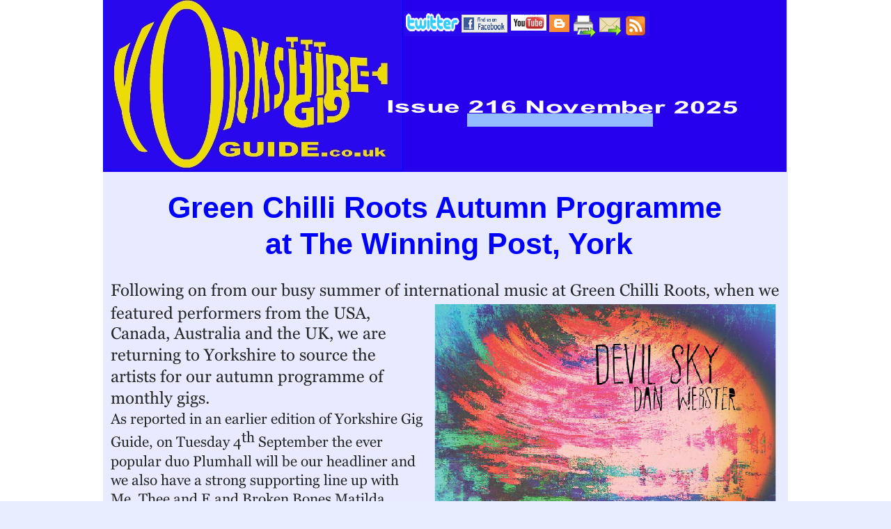

--- FILE ---
content_type: text/html
request_url: http://yorkshiregigguide.co.uk/green-chilli-roots.html
body_size: 22341
content:
<!DOCTYPE html>
<html lang="en">
  <head>
    <meta charset="UTF-8">
    <title>Green Chilli Roots</title>
    <meta name="generator" content="Serif WebPlus X8">
    <meta name="viewport" content="width=984">
    <meta name="keywords" content="listing, listings, music, gig, gigs, rock, funk, blues, jazz, classical, concert, pub, leeds, bradford, york, harrogate, yorkshire, oh dee mhac one, armley music feast, feast, festival, folk, club, venue, guide, yorkshiregigs, yorkshiregig, yorkshire gigs, yorkshire gig, yorkshiregigs.co, yorkshiregigs.co.uk, yorkshiregigs.com, ticket, tickets, online tickets, online ticket shop, yorkshire online ticket shop, live music, yorkshire gig guide, yorkshiregigguide, yorkshiregigguide.co.uk, blues, jazz, grassroots, grass roots, live music, music, bands, band, jazz, folk, indie, rock, metal, punk, saltburn, whitby, scarborough, beverley, burton agnes, knaresborough, ">
    <meta name="description" content="The Yorkshire Gig Guide CIC Not For Profit Organisation. A place to find Yorkshire gigs. We are all about music in Yorkshire, all genres. Supporting bands and musicians, venues, festivals and all involved in  production and creation of music.&#xD;&#xA;Our task is to put people in touch with each other, and support live music everywhere&#xD;&#xA;">
    <link rel="alternate" type="application/rss+xml" href="rss_1.xml" title="Yorkshire Gig Guide">
    <link rel="stylesheet" type="text/css" href="wpscripts/wpstyles.css">
    <style type="text/css">
      .P-1 { text-align:center;margin-left:4.0px;line-height:1px;font-family:"Arial", sans-serif;font-style:normal;font-weight:normal;color:#0000ff;background-color:transparent;font-variant:normal;font-size:16.0px;vertical-align:40%; }
      .C-1 { line-height:13.00px;font-family:"Arial", sans-serif;font-style:normal;font-weight:normal;color:#0000ff;background-color:#2a09ee;text-decoration:none;font-variant:normal;font-size:16.0px;vertical-align:40%; }
      .OBJ-1 { background:#2600ec; }
      .P-2 { line-height:16.0px;font-family:"Tahoma", sans-serif;font-style:normal;font-weight:normal;color:#000000;background-color:transparent;font-variant:normal;font-size:11.0px;vertical-align:0; }
      .P-3 { text-align:center;margin-left:4.0px;line-height:1px;font-family:"Arial", sans-serif;font-style:normal;font-weight:normal;color:#0000ff;background-color:transparent;font-variant:normal;font-size:16.0px;vertical-align:0; }
      .C-2 { line-height:19.00px;font-family:"Arial", sans-serif;font-style:normal;font-weight:normal;color:#0000ff;background-color:transparent;text-decoration:none;font-variant:normal;font-size:16.0px;vertical-align:0; }
      .OBJ-2 { background:#2a09ee; }
      .P-4 { margin-top:6.7px;margin-bottom:6.7px;line-height:1px;font-family:"Times New Roman", serif;font-style:normal;font-weight:700;color:#000000;background-color:transparent;font-variant:normal;font-size:16.0px;vertical-align:0; }
      .P-4:first-child { margin-top:0; }
      .C-3 { line-height:30.00px;font-family:"Times New Roman", serif;font-style:normal;font-weight:700;color:#000000;background-color:transparent;text-decoration:none;font-variant:normal;font-size:16.0px;vertical-align:0; }
      .C-4 { line-height:19.00px;font-family:"Arial", sans-serif;font-style:normal;font-weight:normal;color:#0000ff;background-color:#66d4ff;text-decoration:none;font-variant:normal;font-size:16.0px;vertical-align:0; }
      .OBJ-3 { background:#95bbff; }
      .P-5 { text-align:center;line-height:1px;font-family:"Arial", sans-serif;font-style:normal;font-weight:700;color:#0000ff;background-color:transparent;font-variant:normal;font-size:43.0px;vertical-align:0; }
      .C-5 { line-height:52.00px;font-family:"Arial", sans-serif;font-style:normal;font-weight:700;color:#0000ff;background-color:transparent;text-decoration:none;font-variant:normal;font-size:42.7px;vertical-align:0; }
      .P-6 { text-align:center;line-height:1px;font-family:"Trebuchet MS", sans-serif;font-style:normal;font-weight:normal;color:#0000ff;background-color:transparent;font-variant:normal;font-size:40.0px;vertical-align:0; }
      .C-6 { line-height:49.00px;font-family:"Trebuchet MS", sans-serif;font-style:normal;font-weight:normal;color:#0000ff;background-color:transparent;text-decoration:none;font-variant:normal;font-size:40.0px;vertical-align:0; }
      .P-7 { text-align:center;margin-bottom:0.0px;line-height:1px;font-family:"Trebuchet MS", sans-serif;font-style:normal;font-weight:700;color:#000080;background-color:transparent;font-variant:normal;font-size:21.0px;vertical-align:0; }
      .C-7 { line-height:26.67px;font-family:"Trebuchet MS", sans-serif;font-style:normal;font-weight:700;color:#000080;background-color:transparent;text-decoration:none;font-variant:normal;font-size:21.3px;vertical-align:0; }
      .P-8 { text-align:center;margin-bottom:0.0px;line-height:1px;font-family:"Trebuchet MS", sans-serif;font-style:normal;font-weight:normal;color:#000080;background-color:transparent;font-variant:normal;font-size:21.0px;vertical-align:0; }
      .C-8 { line-height:26.67px;font-family:"Trebuchet MS", sans-serif;font-style:normal;font-weight:normal;color:#000080;background-color:transparent;text-decoration:none;font-variant:normal;font-size:21.3px;vertical-align:0; }
      a.C-8:link, a:link .C-8 { color:#000000;text-decoration:underline; }
      a.C-8:visited, a:visited .C-8 { color:#0000ff; }
      a.C-8:hover, a:hover .C-8 { color:#0000ff;text-decoration:none; }
      a.C-8:active, a:active .C-8 { color:#ff8000;text-decoration:none; }
      .P-9 { text-align:center;margin-top:16.0px;margin-bottom:0.0px;line-height:1px;font-family:"Trebuchet MS", sans-serif;font-style:normal;font-weight:normal;color:#000000;background-color:transparent;font-variant:normal;font-size:21.0px;vertical-align:0; }
      .P-9:first-child { margin-top:0; }
      .C-9 { line-height:26.67px;font-family:"Trebuchet MS", sans-serif;font-style:normal;font-weight:normal;color:#000000;background-color:transparent;text-decoration:none;font-variant:normal;font-size:21.3px;vertical-align:0; }
      a.C-9:link, a:link .C-9 { color:#000000;text-decoration:underline; }
      a.C-9:visited, a:visited .C-9 { color:#0000ff; }
      a.C-9:hover, a:hover .C-9 { color:#0000ff;text-decoration:none; }
      a.C-9:active, a:active .C-9 { color:#ff0000;text-decoration:none; }
      .P-10 { text-align:center;margin-top:16.0px;margin-bottom:0.0px;line-height:1px;font-family:"Trebuchet MS", sans-serif;font-style:normal;font-weight:normal;color:#000080;background-color:transparent;font-variant:normal;font-size:21.0px;vertical-align:0; }
      .P-10:first-child { margin-top:0; }
      .C-10 { line-height:26.67px;font-family:"Trebuchet MS", sans-serif;font-style:normal;font-weight:normal;color:#000080;background-color:transparent;text-decoration:none;font-variant:normal;font-size:21.3px;vertical-align:0; }
      a.C-10:link, a:link .C-10 { color:#000000;text-decoration:underline; }
      a.C-10:visited, a:visited .C-10 { color:#0000ff; }
      a.C-10:hover, a:hover .C-10 { color:#0000ff;text-decoration:none; }
      a.C-10:active, a:active .C-10 { color:#ff0000;text-decoration:none; }
      .C-11 { line-height:26.67px;font-family:"Trebuchet MS", sans-serif;font-style:normal;font-weight:normal;color:#000000;background-color:transparent;text-decoration:none;font-variant:normal;font-size:21.3px;vertical-align:0; }
      a.C-11:link, a:link .C-11 { color:#000000;text-decoration:underline; }
      a.C-11:visited, a:visited .C-11 { color:#0000ff; }
      a.C-11:hover, a:hover .C-11 { color:#ff0000;text-decoration:underline; }
      a.C-11:active, a:active .C-11 { color:#ff8000;text-decoration:underline; }
      .C-12 { line-height:26.67px;font-family:"Trebuchet MS", sans-serif;font-style:normal;font-weight:normal;color:#000000;background-color:transparent;text-decoration:none;font-variant:normal;font-size:21.3px;vertical-align:0; }
      a.C-12:link, a:link .C-12 { color:#000000;text-decoration:underline; }
      a.C-12:visited, a:visited .C-12 { color:#ff0000; }
      a.C-12:hover, a:hover .C-12 { color:#ff0000;text-decoration:underline; }
      a.C-12:active, a:active .C-12 { color:#ff8000;text-decoration:underline; }
      .C-13 { line-height:26.67px;font-family:"Trebuchet MS", sans-serif;font-style:normal;font-weight:normal;color:#000000;background-color:transparent;text-decoration:none;font-variant:normal;font-size:21.3px;vertical-align:0; }
      a.C-13:link, a:link .C-13 { color:#0000ff;text-decoration:underline; }
      a.C-13:visited, a:visited .C-13 { color:#ff0000;text-decoration:underline; }
      a.C-13:hover, a:hover .C-13 { color:#ff0000;text-decoration:underline; }
      a.C-13:active, a:active .C-13 { color:#ff8000;text-decoration:underline; }
      .P-11 { text-align:center;margin-left:4.0px;margin-top:16.0px;margin-bottom:0.0px;line-height:1px;font-family:"Trebuchet MS", sans-serif;font-style:normal;font-weight:normal;color:#000000;background-color:transparent;font-variant:normal;font-size:21.0px;vertical-align:0; }
      .P-11:first-child { margin-top:0; }
      .C-14 { line-height:26.67px;font-family:"Trebuchet MS", sans-serif;font-style:normal;font-weight:normal;color:#000000;background-color:transparent;text-decoration:none;font-variant:normal;font-size:21.3px;vertical-align:0; }
      a.C-14:link, a:link .C-14 { color:#000000;text-decoration:underline; }
      a.C-14:visited, a:visited .C-14 { color:#0000ff; }
      a.C-14:hover, a:hover .C-14 { color:#0000ff;text-decoration:none; }
      a.C-14:active, a:active .C-14 { color:#ff8000;text-decoration:none; }
      .P-12 { text-align:center;margin-top:16.0px;margin-bottom:0.0px;line-height:1px;font-family:"Trebuchet MS", sans-serif;font-style:normal;font-weight:700;color:#000080;background-color:transparent;font-variant:normal;font-size:21.0px;vertical-align:0; }
      .P-12:first-child { margin-top:0; }
      .C-15 { line-height:26.67px;font-family:"Trebuchet MS", sans-serif;font-style:normal;font-weight:700;color:#000080;background-color:transparent;text-decoration:none;font-variant:normal;font-size:21.3px;vertical-align:0; }
      a.C-15:link, a:link .C-15 { color:#0000ff;text-decoration:underline; }
      a.C-15:visited, a:visited .C-15 { color:#ff0000;text-decoration:underline; }
      a.C-15:hover, a:hover .C-15 { color:#ff0000;text-decoration:underline; }
      a.C-15:active, a:active .C-15 { color:#ff8000;text-decoration:underline; }
      .OBJ-4 { background:transparent url('http://yorkshiregigguide.co.uk/wpimages/wpb9f40b3e.png') no-repeat left top;visibility:hidden; }
      .OBJ-5 { border:none; }
    </style>
    <script type="text/javascript" src="wpscripts/jquery.js"></script>
    <script type="text/javascript" src="wpscripts/jquery.wputils.js"></script>
    <script type="text/javascript">
      wpRedirectMobile('http://yorkshiregigguide.co.uk/m-green-chilli-roots.html',0);
    </script>
    <script type="text/javascript">
var gaJsHost = (("https:" == document.location.protocol) ? "https://ssl." : "http://www.");
document.write(unescape("%3Cscript src='" + gaJsHost + "google-analytics.com/ga.js' type='text/javascript'%3E%3C/script%3E"));
</script>
<script type="text/javascript">
try {
var pageTracker = _gat._getTracker("UA-12877391-1");
pageTracker._trackPageview();
} catch(err) {}</script>
  </head>
  <body style="height:1753px;background:url('http://yorkshiregigguide.co.uk/Festival%20Tent.jpg') repeat scroll center top #e8edff;">
    <div id="divMain" style="background:#e8eaff;margin-left:auto;margin-right:auto;position:relative;width:984px;height:1753px;">
      <div class="OBJ-1" id="txt_3327" style="position:absolute;left:0px;top:-4px;width:982px;height:251px;overflow:hidden;">
        <p class="Body P-1"><span class="C-1"><br></span></p>
      </div>
      <img alt="" src="http://yorkshiregigguide.co.uk/YGG%20Serif%20Logo%202%20copy.jpg" id="pic_1696" style="position:absolute;left:0px;top:0px;width:431px;height:245px;">
      <div id="txt_40" style="position:absolute;left:682px;top:1733px;width:300px;height:20px;overflow:hidden;">
        <p class="Normal P-2">Yorkshire Gig Guide© <a href="http://yorkshiregigguide.co.uk/page7.html">Privacy Policy</a> | <a href="http://yorkshiregigguide.co.uk/page8.html">Terms of Use</a></p>
      </div>
      <img alt="Issue 216 November 2025" src="http://yorkshiregigguide.co.uk/wpimages/wp2d8268c1_06.png" id="art_189" style="position:absolute;left:407px;top:137px;width:520px;height:32px;">
      <div class="OBJ-2" id="txt_8337" style="position:absolute;left:432px;top:16px;width:353px;height:36px;overflow:hidden;">
        <p class="Body P-3"><span class="C-2"><br></span></p>
      </div>
      <a href="http://www.youtube.com/user/YorkshireGigGuide1" target="_blank">
        <img alt="" src="http://yorkshiregigguide.co.uk/You%20Tube%20Logo.jpg" id="pic_2837" style="position:absolute;left:586px;top:21px;width:51px;height:23px;">
      </a>
      <map id="map1" name="map1"><area shape="poly" coords="69,25,71,20,76,15,76,7,75,6,67,6,65,8,60,6,59,5,54,7,50,3,45,0,42,5,41,6,40,5,41,4,38,0,30,0,28,5,24,7,21,5,17,7,15,5,14,6,8,4,5,0,0,4,0,21,4,26,8,26,13,25,18,26,22,25,25,26,29,24,32,26,36,24,41,26,45,24,50,26,56,25,60,26,65,25,67,26" href="http://twitter.com/YorkshireGigGui" target="_blank" alt=""></map>
      <img alt="" usemap="#map1" src="http://yorkshiregigguide.co.uk/twitter_logo_header.png" id="pic_2838" style="position:absolute;left:435px;top:19px;width:77px;height:26px;">
      <a href="http://www.facebook.com/pages/Yorkshire-Gig-Guide/58853546400?v=wall" target="_blank">
        <img alt="" src="http://yorkshiregigguide.co.uk/find_us_on_facebook_badge.gif" id="pic_2839" style="position:absolute;left:515px;top:21px;width:66px;height:26px;">
      </a>
      <div style="position:absolute;left:671px;top:18px;width:79px;height:40px;">
        <a href="javascript:window.print();"><img src="http://yorkshiregigguide.co.uk/wpca77dd45.png" width="32" height="32" alt="Print" title="Print" style="position:absolute;top:4px;left:5px;"></a>
        <a href="mailto:?body=http://yorkshiregigguide.co.uk/"><img src="http://yorkshiregigguide.co.uk/wp44b55e7c.png" width="32" height="32" alt="Share via e-mail" title="Share via e-mail" style="position:absolute;top:4px;left:42px;"></a>
      </div>
      <a href="http://yorkshiregigguide.co.uk/rss_1.xml">
        <img alt="Yorkshire Gig Guide" src="http://yorkshiregigguide.co.uk/wpimages/wpdc18c71b_06.png" id="rss_34" style="position:absolute;left:751px;top:23px;width:28px;height:28px;">
      </a>
      <a href="http://yorkshiregigguide.blogspot.co.uk/" target="_blank">
        <img alt="" src="http://yorkshiregigguide.co.uk/blogger-logo.png" id="pic_2840" style="position:absolute;left:641px;top:21px;width:29px;height:25px;">
      </a>
      <div id="txt_8457" style="position:absolute;left:597px;top:287px;width:149px;height:231px;overflow:hidden;">
        <p class="Normal23 P-4"><span class="C-3"><br></span></p>
      </div>
      <div class="OBJ-3" id="txt_3347" style="position:absolute;left:523px;top:163px;width:267px;height:19px;overflow:hidden;">
        <p class="Body P-3"><span class="C-4"><br></span></p>
      </div>
      <div id="frag_607" style="position:absolute;left:32px;top:186px;width:78px;height:50px;">
        <div id="fb-root"></div>
<script>(function(d, s, id) {
  var js, fjs = d.getElementsByTagName(s)[0];
  if (d.getElementById(id)) return;
  js = d.createElement(s); js.id = id;
  js.src = 'https://connect.facebook.net/en_US/sdk.js#xfbml=1&version=v2.12&appId=493020414138966&autoLogAppEvents=1';
  fjs.parentNode.insertBefore(js, fjs);
}(document, 'script', 'facebook-jssdk'));</script>
      </div>
      <div id="frag_606" style="position:absolute;left:430px;top:163px;width:17px;height:16px;">
        <div class="fb-like" data-href="http://yorkshiregigguide.co.uk/green-chilli-roots.html" data-layout="standard" data-action="like" data-size="small" data-show-faces="true" data-share="true"></div>
      </div>
      <script>
  (function(i,s,o,g,r,a,m){i['GoogleAnalyticsObject']=r;i[r]=i[r]||function(){
  (i[r].q=i[r].q||[]).push(arguments)},i[r].l=1*new Date();a=s.createElement(o),
  m=s.getElementsByTagName(o)[0];a.async=1;a.src=g;m.parentNode.insertBefore(a,m)
  })(window,document,'script','//www.google-analytics.com/analytics.js','ga');

  ga('create', 'UA-12877391-1', 'auto');
  ga('send', 'pageview');

</script>
      <div id="frag_654" style="position:absolute;left:262px;top:113px;width:68px;height:73px;">
        <div id="fb-root"></div>
<script>(function(d, s, id) {
  var js, fjs = d.getElementsByTagName(s)[0];
  if (d.getElementById(id)) return;
  js = d.createElement(s); js.id = id;
  js.src = 'https://connect.facebook.net/en_US/sdk.js#xfbml=1&version=v2.12&appId=493020414138966&autoLogAppEvents=1';
  fjs.parentNode.insertBefore(js, fjs);
}(document, 'script', 'facebook-jssdk'));</script>
      </div>
      <map id="map2" name="map2">
        <area shape="rect" coords="364,904,769,930" href="https://greenchillimusic.com/green-chilli-roots" target="_blank" alt="">
        <area shape="rect" coords="0,904,51,930" href="https://www.facebook.com/groups/1574813882614790/" target="_blank" alt="">
        <area shape="rect" coords="553,879,879,905" href="http://www.facebook.com/Greenchillimusic/" target="_blank" alt="">
      </map>
      <img alt="" usemap="#map2" src="http://yorkshiregigguide.co.uk/wpimages/wpabbc6e17_06.png" id="txt_6657" style="position:absolute;left:11px;top:400px;width:961px;height:1030px;">
      <div id="frag_636" style="position:absolute;left:22px;top:1455px;width:606px;height:245px;">
        <div class="fb-comments" data-href="http://yorkshiregigguide.co.uk/green-chilli-roots.html" data-width="600" data-numposts="10"></div>
      </div>
      <div id="txt_6995" style="position:absolute;left:10px;top:272px;width:962px;height:118px;overflow:hidden;">
        <p class="Default P-5"><span class="C-5">Green Chilli Roots Autumn Programme</span></p>
        <p class="Default P-5"><span class="C-5">&nbsp;at The Winning Post, York</span></p>
        <p class="Default P-6"><span class="C-6"><br></span></p>
      </div>
      <div id="frag_567" style="position:absolute;left:661px;top:1461px;width:304px;height:233px;">
        <script async src="//pagead2.googlesyndication.com/pagead/js/adsbygoogle.js"></script>
<!-- Yorkshire Ticket Shop -->
<ins class="adsbygoogle"
     style="display:block"
     data-ad-client="ca-pub-0995542736337611"
     data-ad-slot="2983737185"
     data-ad-format="auto"></ins>
<script>
(adsbygoogle = window.adsbygoogle || []).push({});
</script>
      </div>
      <div id="Features" class="OBJ-4" style="position:absolute;left:744px;top:264px;width:229px;height:1060px;">
        <div id="txt_3328" style="position:absolute;left:12px;top:12px;width:204px;height:1036px;overflow:hidden;">
          <p class="Body P-7"><span class="C-7">Featuring</span></p>
          <p class="Body P-8"><a href="http://yorkshiregigguide.co.uk/back-stage-july2018.html" class="C-8">Back Stage: </a></p>
          <p class="Body P-9"><a href="http://yorkshiregigguide.co.uk/issimo-feature-2018.html" class="C-9">Issimo Album Launch</a></p>
          <p class="Body P-10"><a href="http://yorkshiregigguide.co.uk/deer-shed-festival-preview.html" class="C-10">Deer Shed Festival Preview</a></p>
          <p class="Body P-10"><a href="http://yorkshiregigguide.co.uk/dragon-boat-festival-review2018.html" class="C-10">Dragon Boat Festival Review</a></p>
          <p class="Body P-10"><a href="http://yorkshiregigguide.co.uk/union_jill_interview.html" class="C-10">Union Jill Interview</a></p>
          <p class="Body P-10"><a href="http://yorkshiregigguide.co.uk/rumanddevotion-unionjill-albumreview2018.html" class="C-10">Union Jill ‘Rum and Devotion’ Album Review</a></p>
          <p class="Body P-10"><a href="http://yorkshiregigguide.co.uk/strife-in-a-northern-toen-review.html" class="C-10">Review- Strife</a></p>
          <p class="Body P-9"><a href="http://yorkshiregigguide.co.uk/shuttle.shuffle-festival-2018.html" class="C-9">Shuttle Shuffle Festival</a></p>
          <p class="Body P-9"><a href="http://yorkshiregigguide.co.uk/green-chilli-roots.html" class="C-9">Green Chilli Roots</a></p>
          <p class="Body P-9"><a href="http://yorkshiregigguide.co.uk/bella-gaffney-interview.html" class="C-9">Bella Gaffney Interview</a></p>
          <p class="Body P-9"><a href="http://yorkshiregigguide.co.uk/tribfest-2018.html" class="C-9">Tribfest 2018</a></p>
          <p class="Body P-9"><a href="http://yorkshiregigguide.co.uk/yorkshire-festivals.html" class="C-11">Yorkshire Festivals 2018 Interactive Map</a></p>
          <p class="Body P-9"><a href="http://yorkshiregigguide.co.uk/beverley-fringe-festival-review-2018.html" class="C-9">Beverley Fringe review</a></p>
          <p class="Body P-9"><a href="http://yorkshiregigguide.co.uk/uncle-tones-july18-thoughts.html" class="C-12">Uncle Tone’s July Thoughts </a><a href="http://yorkshiregigguide.co.uk/uncle-tones-july18-thoughts.html" class="C-13"> </a></p>
          <p class="Body P-11"><a href="http://yorkshiregigguide.co.uk/grass-roots-awards-2015.html" class="C-14">Yorkshire Grassroots Awards &nbsp;2018 - </a></p>
          <p class="Body P-11"><a href="http://www.listing.yorkshiregigguide.co.uk/" class="C-14">Listings</a></p>
          <p class="Body P-12"><a href="http://archives.yorkshiregigguide.co.uk/index.html" target="_blank" class="C-15">Archives</a></p>
        </div>
      </div>
      <iframe id="vid_194" src="http://www.youtube.com/embed/TOH1ZDq-X6k?version=3&amp;origin=http://yorkshiregigguide.co.uk/&amp;wmode=transparent" class="OBJ-5" style="position:absolute;left:477px;top:437px;width:490px;height:328px;"></iframe>
      <iframe id="vid_193" src="http://www.youtube.com/embed/igqM9XqtW48?version=3&amp;origin=http://yorkshiregigguide.co.uk/&amp;wmode=transparent" class="OBJ-5" style="position:absolute;left:17px;top:900px;width:490px;height:328px;"></iframe>
    </div>
  </body>
</html>


--- FILE ---
content_type: text/html; charset=utf-8
request_url: https://www.google.com/recaptcha/api2/aframe
body_size: 268
content:
<!DOCTYPE HTML><html><head><meta http-equiv="content-type" content="text/html; charset=UTF-8"></head><body><script nonce="SM8GMU7JyKTJurWHCIG-9w">/** Anti-fraud and anti-abuse applications only. See google.com/recaptcha */ try{var clients={'sodar':'https://pagead2.googlesyndication.com/pagead/sodar?'};window.addEventListener("message",function(a){try{if(a.source===window.parent){var b=JSON.parse(a.data);var c=clients[b['id']];if(c){var d=document.createElement('img');d.src=c+b['params']+'&rc='+(localStorage.getItem("rc::a")?sessionStorage.getItem("rc::b"):"");window.document.body.appendChild(d);sessionStorage.setItem("rc::e",parseInt(sessionStorage.getItem("rc::e")||0)+1);localStorage.setItem("rc::h",'1768875857417');}}}catch(b){}});window.parent.postMessage("_grecaptcha_ready", "*");}catch(b){}</script></body></html>

--- FILE ---
content_type: text/css
request_url: http://yorkshiregigguide.co.uk/wpscripts/wpstyles.css
body_size: 10220
content:
body {margin:0;padding:0;word-wrap:break-word;}
img {border:none;}
input {border:1px solid black;border-radius:2px;padding:0;}
input[type=image] { border: none; }
textarea {border:1px solid black;padding:0;}
* {box-sizing:content-box;-moz-box-sizing:content-box;-webkit-box-sizing:content-box;-ms-box-sizing:content-box;}
a:link {color:#0000ff;text-decoration:underline;}
a:active {color:#ff8000;text-decoration:underline;}
a:hover {color:#ff0000;text-decoration:underline;}
a:visited {color:#ff0000;text-decoration:underline;}
.DefaultParagraph { text-align:center;margin:0px;text-indent:0.0px;line-height:1px;font-family:"Arial", sans-serif;font-style:normal;font-weight:normal;color:#6791c3;background-color:transparent;font-variant:normal;font-size:13.0px;vertical-align:0; }
.Blockquote { text-align:left;margin:6px 24px;text-indent:0.0px;line-height:1px;font-family:"Arial", sans-serif;font-style:normal;font-weight:normal;color:#6791c3;background-color:transparent;font-variant:normal;font-size:13.0px;vertical-align:0; }
.Blockquote:first-child { margin-top:0; }
.Body { text-align:left;margin:0px 0px 12px;text-indent:0.0px;line-height:1px;font-family:"Tahoma", sans-serif;font-style:normal;font-weight:normal;color:#6791c3;background-color:transparent;font-variant:normal;font-size:11.0px;vertical-align:0; }
.Body-Text { text-align:left;margin:0px;text-indent:24.0px;line-height:1px;font-family:"Tahoma", sans-serif;font-style:normal;font-weight:normal;color:#6791c3;background-color:transparent;font-variant:normal;font-size:13.0px;vertical-align:0; }
.Body-Text-Indent { text-align:justify;margin:0px 0px 0px 48px;text-indent:-48.0px;line-height:1px;font-family:"Verdana", sans-serif;font-style:normal;font-weight:normal;color:#6791c3;background-color:transparent;font-variant:normal;font-size:13.0px;vertical-align:0; }
.Body-Text2 { text-align:left;margin:0px;text-indent:24.0px;line-height:1px;font-family:"Tahoma", sans-serif;font-style:normal;font-weight:normal;color:#6791c3;background-color:transparent;font-variant:normal;font-size:13.0px;vertical-align:0; }
.Default { text-align:left;margin:0px;text-indent:0.0px;line-height:1px;font-family:"Arial", sans-serif;font-style:normal;font-weight:normal;color:#000000;background-color:transparent;font-variant:normal;font-size:16.0px;vertical-align:0; }
.Default2 { text-align:left;margin:0px;text-indent:0.0px;line-height:1px;font-family:"Arial", sans-serif;font-style:normal;font-weight:normal;color:#000000;background-color:transparent;font-variant:normal;font-size:16.0px;vertical-align:0; }
.Footer22 { text-align:left;margin:0px;text-indent:0.0px;line-height:1px;font-family:"Tahoma", sans-serif;font-style:normal;font-weight:normal;color:#ffffff;background-color:transparent;font-variant:normal;font-size:13.0px;vertical-align:0; }
.Heading { text-align:center;margin:0px;text-indent:0.0px;line-height:1px;font-family:"Arial", sans-serif;font-style:normal;font-weight:700;color:#6791c3;background-color:transparent;font-variant:normal;font-size:32.0px;vertical-align:0; }
.Heading-1 { text-align:left;margin:21px 0px 5px;text-indent:0.0px;line-height:1px;font-family:"Arial", sans-serif;font-style:normal;font-weight:700;color:#6791c3;background-color:transparent;font-variant:normal;font-size:21.0px;vertical-align:0; }
.Heading-1:first-child { margin-top:0; }
.Heading-1232 { text-align:center;margin:0px;text-indent:0.0px;line-height:1px;font-family:"Humanst521 BT", sans-serif;font-style:normal;font-weight:700;color:#355e8e;background-color:transparent;font-variant:normal;font-size:35.0px;vertical-align:0; }
.Heading-13 { text-align:left;margin:21px 0px 5px;text-indent:0.0px;line-height:1px;font-family:"Arial", sans-serif;font-style:normal;font-weight:700;color:#6791c3;background-color:transparent;font-variant:normal;font-size:21.0px;vertical-align:0; }
.Heading-13:first-child { margin-top:0; }
.Heading-2 { text-align:left;margin:21px 0px 5px;text-indent:0.0px;line-height:1px;font-family:"Arial", sans-serif;font-style:italic;font-weight:700;color:#6791c3;background-color:transparent;font-variant:normal;font-size:19.0px;vertical-align:0; }
.Heading-2:first-child { margin-top:0; }
.List-Paragraph { text-align:left;margin:0px 0px 10px 48px;text-indent:0.0px;line-height:1px;font-family:"Calibri", sans-serif;font-style:normal;font-weight:normal;color:#6791c3;background-color:transparent;font-variant:normal;font-size:15.0px;vertical-align:0; }
.List-Paragraph2 { text-align:left;margin:0px 0px 10px 48px;text-indent:0.0px;line-height:1px;font-family:"Calibri", sans-serif;font-style:normal;font-weight:normal;color:#6791c3;background-color:transparent;font-variant:normal;font-size:15.0px;vertical-align:0; }
.Normal { text-align:left;margin:0px;text-indent:0.0px;line-height:1px;font-family:"Tahoma", sans-serif;font-style:normal;font-weight:normal;color:#6791c3;background-color:transparent;font-variant:normal;font-size:11.0px;vertical-align:0; }
.Normal-_Web_ { text-align:left;margin:6px 0px;text-indent:0.0px;line-height:1px;font-family:"Arial", sans-serif;font-style:normal;font-weight:normal;color:#6791c3;background-color:transparent;font-variant:normal;font-size:16.0px;vertical-align:0; }
.Normal-_Web_:first-child { margin-top:0; }
.Normal-_Web_2 { text-align:left;margin:6px 0px;text-indent:0.0px;line-height:1px;font-family:"Arial", sans-serif;font-style:normal;font-weight:normal;color:#6791c3;background-color:transparent;font-variant:normal;font-size:16.0px;vertical-align:0; }
.Normal-_Web_2:first-child { margin-top:0; }
.Normal22 { text-align:left;margin:0px;text-indent:0.0px;line-height:1px;font-family:"Times New Roman", serif;font-style:normal;font-weight:normal;color:#000000;background-color:transparent;font-variant:normal;font-size:16.0px;vertical-align:0; }
.Normal23 { text-align:left;margin:0px;text-indent:0.0px;line-height:1px;font-family:"Tahoma", sans-serif;font-style:normal;font-weight:normal;color:#6791c3;background-color:transparent;font-variant:normal;font-size:11.0px;vertical-align:0; }
.Normal232 { text-align:left;margin:0px;text-indent:0.0px;line-height:1px;font-family:"Tahoma", sans-serif;font-style:normal;font-weight:normal;color:#6791c3;background-color:transparent;font-variant:normal;font-size:11.0px;vertical-align:0; }
.Normal5 { text-align:left;margin:0px;text-indent:0.0px;line-height:1px;font-family:"Tahoma", sans-serif;font-style:normal;font-weight:normal;color:#6791c3;background-color:transparent;font-variant:normal;font-size:11.0px;vertical-align:0; }
.Normal6 { text-align:left;margin:0px;text-indent:0.0px;line-height:1px;font-family:"Verdana", sans-serif;font-style:normal;font-weight:normal;color:#000000;background-color:transparent;font-variant:normal;font-size:16.0px;vertical-align:0; }
.Standard { text-align:left;margin:0px 0px 10px;text-indent:0.0px;line-height:1px;font-family:"Calibri", sans-serif;font-style:normal;font-weight:normal;color:#6791c3;background-color:transparent;font-variant:normal;font-size:15.0px;vertical-align:0; }
.Sub-Heading { text-align:left;margin:0px;text-indent:0.0px;line-height:1px;font-family:"Trebuchet MS", sans-serif;font-style:normal;font-weight:normal;color:#ffffff;background-color:transparent;font-variant:normal;font-size:11.0px;vertical-align:0; }
.Sub-heading-1 { text-align:left;margin:0px;text-indent:0.0px;line-height:1px;font-family:"Trebuchet MS", sans-serif;font-style:normal;font-weight:normal;color:#ffffff;background-color:transparent;font-variant:normal;font-size:11.0px;vertical-align:0; }
.Subtitle2 { text-align:left;margin:0px;text-indent:0.0px;line-height:1px;font-family:"Trebuchet MS", sans-serif;font-style:normal;font-weight:normal;color:#6791c3;background-color:transparent;font-variant:normal;font-size:11.0px;vertical-align:0; }
.User-Details22 { text-align:left;margin:0px;text-indent:0.0px;line-height:1px;font-family:"Tahoma", sans-serif;font-style:normal;font-weight:normal;color:#ffffff;background-color:transparent;font-variant:normal;font-size:13.0px;vertical-align:0; }
.textbox2 { text-align:left;margin:6px 0px;text-indent:0.0px;line-height:1px;font-family:"Arial", sans-serif;font-style:normal;font-weight:normal;color:#6791c3;background-color:transparent;font-variant:normal;font-size:16.0px;vertical-align:0; }
.textbox2:first-child { margin-top:0; }
.textbox3 { text-align:left;margin:6px 0px;text-indent:0.0px;line-height:1px;font-family:"Arial", sans-serif;font-style:normal;font-weight:normal;color:#6791c3;background-color:transparent;font-variant:normal;font-size:16.0px;vertical-align:0; }
.textbox3:first-child { margin-top:0; }
.yiv2844222819msonormal2 { text-align:left;margin:6px 0px;text-indent:0.0px;line-height:1px;font-family:"Arial", sans-serif;font-style:normal;font-weight:normal;color:#6791c3;background-color:transparent;font-variant:normal;font-size:16.0px;vertical-align:0; }
.yiv2844222819msonormal2:first-child { margin-top:0; }
.yiv8519544151msonormal { text-align:left;margin:6px 0px;text-indent:0.0px;line-height:1px;font-family:"Arial", sans-serif;font-style:normal;font-weight:normal;color:#6791c3;background-color:transparent;font-variant:normal;font-size:16.0px;vertical-align:0; }
.yiv8519544151msonormal:first-child { margin-top:0; }
.yiv8519544151msonormal2 { text-align:left;margin:6px 0px;text-indent:0.0px;line-height:1px;font-family:"Arial", sans-serif;font-style:normal;font-weight:normal;color:#6791c3;background-color:transparent;font-variant:normal;font-size:16.0px;vertical-align:0; }
.yiv8519544151msonormal2:first-child { margin-top:0; }
.yiv9366782228msonormal2 { text-align:left;margin:6px 0px;text-indent:0.0px;line-height:1px;font-family:"Arial", sans-serif;font-style:normal;font-weight:normal;color:#6791c3;background-color:transparent;font-variant:normal;font-size:16.0px;vertical-align:0; }
.yiv9366782228msonormal2:first-child { margin-top:0; }
.yiv9366782228msonormal3 { text-align:left;margin:6px 0px;text-indent:0.0px;line-height:1px;font-family:"Arial", sans-serif;font-style:normal;font-weight:normal;color:#6791c3;background-color:transparent;font-variant:normal;font-size:16.0px;vertical-align:0; }
.yiv9366782228msonormal3:first-child { margin-top:0; }


--- FILE ---
content_type: text/plain
request_url: https://www.google-analytics.com/j/collect?v=1&_v=j102&a=693272507&t=pageview&_s=1&dl=http%3A%2F%2Fyorkshiregigguide.co.uk%2Fgreen-chilli-roots.html&ul=en-us%40posix&dt=Green%20Chilli%20Roots&sr=1280x720&vp=1280x720&_utma=201774873.690734565.1768875855.1768875855.1768875855.1&_utmz=201774873.1768875855.1.1.utmcsr%3D(direct)%7Cutmccn%3D(direct)%7Cutmcmd%3D(none)&_utmht=1768875855530&_u=IQBCAEABAAAAACAAI~&jid=2008096668&gjid=113607591&cid=690734565.1768875855&tid=UA-12877391-1&_gid=684646053.1768875856&_r=1&_slc=1&z=1055864980
body_size: -287
content:
2,cG-7Q3EQGFHK8